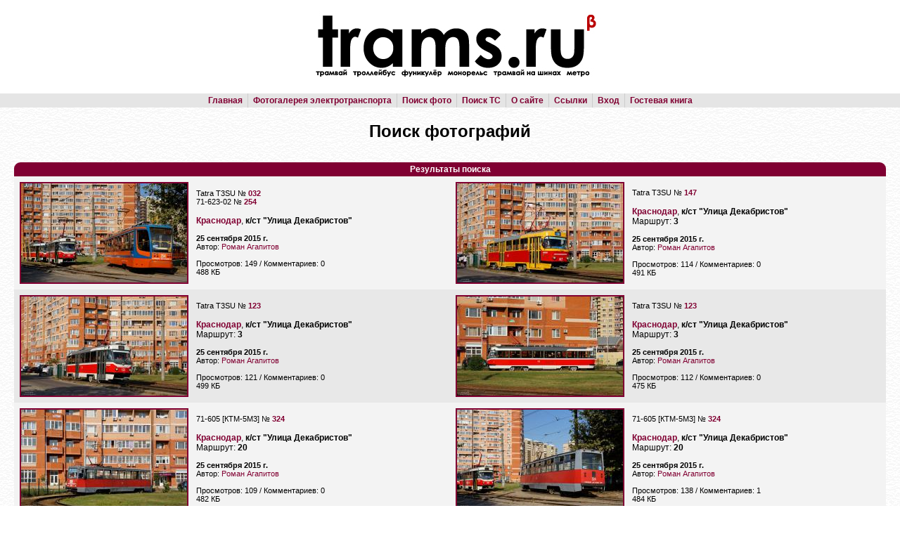

--- FILE ---
content_type: text/html; charset=utf-8
request_url: http://trams.ru/psearch.php?cid=0&phcity=87&place=%D0%BA%2F%D1%81%D1%82+%22%D0%A3%D0%BB%D0%B8%D1%86%D0%B0+%D0%94%D0%B5%D0%BA%D0%B0%D0%B1%D1%80%D0%B8%D1%81%D1%82%D0%BE%D0%B2%22&anydate=1&anypub=1
body_size: 63828
content:
<!DOCTYPE HTML PUBLIC "-//W3C//DTD HTML 4.01 Transitional//EN">
<html><head>
<meta http-equiv="Content-Type" content="text/html; charset=utf-8">
<title>trams.ru :: Поиск фотографий</title>
<link rel="shortcut icon" href="/favicon.ico" type="image/x-icon" />
<link rel="icon" href="/favicon.ico" type="image/x-icon" />
<link rel="stylesheet" href="/style/style.css" type="text/css">
<link rel="stylesheet" href="/style/index.css" type="text/css">
<script type="text/javascript" src="/jquery/jquery-1.10.2.js"></script>
<script type="text/javascript" src="/js/core.js"></script>
<script type="text/javascript">jQuery.noConflict();</script>
</head><script type="text/javascript">
function $(t)
{
	return document.getElementById(t);
}
</script>
<body>
<script>
  (function(i,s,o,g,r,a,m){i['GoogleAnalyticsObject']=r;i[r]=i[r]||function(){
  (i[r].q=i[r].q||[]).push(arguments)},i[r].l=1*new Date();a=s.createElement(o),
  m=s.getElementsByTagName(o)[0];a.async=1;a.src=g;m.parentNode.insertBefore(a,m)
  })(window,document,'script','https://www.google-analytics.com/analytics.js','ga');

  ga('create', 'UA-78325226-1', 'auto');
  ga('send', 'pageview');

</script>
<table cellpadding="0" width="100%">
<tr>
<td>
<table cellpadding="0" width="100%" height="100%">
<tr class="b">
<td height="133" align="center"><img src="/style/logo.jpg" width="773" height="132" alt="trams.ru"></td>
</tr>
<tr>
<td>
<div align="center" style="background-color:#E5E5E5;">
<table>
<tr>
<td class="pg">
<a href="/">Главная</a> </td>
<td class="pg block-left">
<a href="/cities.php">Фотогалерея электротранспорта</a> </td>
<td class="pg block-left">
<!-- <a href="/002.html">Видеоматериалы</a> &nbsp;|&nbsp;
<a href="/005.html">Статьи и обзоры</a> &nbsp;|&nbsp; -->
<a href="/psearch.php">Поиск фото</a> </td>
<td class="pg block-left">
<a href="/vsearch.php">Поиск ТС</a> </td>
<td class="pg block-left">
<a href="/about/">О сайте</a> </td>
<td class="pg block-left">
<a href="/links.php">Ссылки</a> </td>
<td class="pg block-left">
<a href="/login.php">Вход</a> </td>
<td class="pg block-left">
<a href="/gbook/">Гостевая книга</a></td></tr></table></div></td>
</tr>
<tr>
<td class="main" style="background-image: url('/style/dyctr.gif');"><h1 align="center">Поиск фотографий</h1>
<br><div class="hd top" align="center"><b>Результаты поиска</b></div>
<table cellpadding="3"><tr class="t2"><td><a href="/ph.php?pid=31653" target="_blank"><img class="f" src="/photo/00/31/65/31653_s.jpg" alt="488 КБ"></a></td><td width="50%"><small>Tatra T3SU <span class="t2">№&nbsp;<b><a href="/vehicle.php?vid=13420#n20205">032</a></b></span></small><br><small>71-623-02 <span class="t2">№&nbsp;<b><a href="/vehicle.php?vid=14732#n22178">254</a></b></span></small><br><br><b><a href="/city.php?cid=87">Краснодар</a></b>, <b>к/ст &quot;Улица Декабристов&quot;</b><p><small><b>25 сентября 2015 г.</b><br>Автор: <a href="/author/?aid=5">Роман Агапитов</a></small></p>
<p><small><nobr>Просмотров: 149 / Комментариев: 0</nobr><br>
488 КБ</small></p></td><td><a href="/ph.php?pid=30943" target="_blank"><img class="f" src="/photo/00/30/94/30943_s.jpg" alt="491 КБ"></a></td><td width="50%"><small>Tatra T3SU <span class="t2">№&nbsp;<b><a href="/vehicle.php?vid=14405#n21731">147</a></b></span></small><br><br><b><a href="/city.php?cid=87">Краснодар</a></b>, <b>к/ст &quot;Улица Декабристов&quot;</b><br>Маршрут: <b>3</b><p><small><b>25 сентября 2015 г.</b><br>Автор: <a href="/author/?aid=5">Роман Агапитов</a></small></p>
<p><small><nobr>Просмотров: 114 / Комментариев: 0</nobr><br>
491 КБ</small></p></td></tr><tr class="t1"><td><a href="/ph.php?pid=30687" target="_blank"><img class="f" src="/photo/00/30/68/30687_s.jpg" alt="499 КБ"></a></td><td width="50%"><small>Tatra T3SU <span class="t1">№&nbsp;<b><a href="/vehicle.php?vid=14293#n21584">123</a></b></span></small><br><br><b><a href="/city.php?cid=87">Краснодар</a></b>, <b>к/ст &quot;Улица Декабристов&quot;</b><br>Маршрут: <b>3</b><p><small><b>25 сентября 2015 г.</b><br>Автор: <a href="/author/?aid=5">Роман Агапитов</a></small></p>
<p><small><nobr>Просмотров: 121 / Комментариев: 0</nobr><br>
499 КБ</small></p></td><td><a href="/ph.php?pid=30686" target="_blank"><img class="f" src="/photo/00/30/68/30686_s.jpg" alt="475 КБ"></a></td><td width="50%"><small>Tatra T3SU <span class="t1">№&nbsp;<b><a href="/vehicle.php?vid=14293#n21584">123</a></b></span></small><br><br><b><a href="/city.php?cid=87">Краснодар</a></b>, <b>к/ст &quot;Улица Декабристов&quot;</b><br>Маршрут: <b>3</b><p><small><b>25 сентября 2015 г.</b><br>Автор: <a href="/author/?aid=5">Роман Агапитов</a></small></p>
<p><small><nobr>Просмотров: 112 / Комментариев: 0</nobr><br>
475 КБ</small></p></td></tr><tr class="t2"><td><a href="/ph.php?pid=30250" target="_blank"><img class="f" src="/photo/00/30/25/30250_s.jpg" alt="482 КБ"></a></td><td width="50%"><small>71-605 [КТМ-5М3] <span class="t2">№&nbsp;<b><a href="/vehicle.php?vid=13700#n20655">324</a></b></span></small><br><br><b><a href="/city.php?cid=87">Краснодар</a></b>, <b>к/ст &quot;Улица Декабристов&quot;</b><br>Маршрут: <b>20</b><p><small><b>25 сентября 2015 г.</b><br>Автор: <a href="/author/?aid=5">Роман Агапитов</a></small></p>
<p><small><nobr>Просмотров: 109 / Комментариев: 0</nobr><br>
482 КБ</small></p></td><td><a href="/ph.php?pid=30249" target="_blank"><img class="f" src="/photo/00/30/24/30249_s.jpg" alt="484 КБ"></a></td><td width="50%"><small>71-605 [КТМ-5М3] <span class="t2">№&nbsp;<b><a href="/vehicle.php?vid=13700#n20655">324</a></b></span></small><br><br><b><a href="/city.php?cid=87">Краснодар</a></b>, <b>к/ст &quot;Улица Декабристов&quot;</b><br>Маршрут: <b>20</b><p><small><b>25 сентября 2015 г.</b><br>Автор: <a href="/author/?aid=5">Роман Агапитов</a></small></p>
<p><small><nobr>Просмотров: 138 / Комментариев: 1</nobr><br>
484 КБ</small></p></td></tr><tr class="t1"><td><a href="/ph.php?pid=29237" target="_blank"><img class="f" src="/photo/00/29/23/29237_s.jpg" alt="486 КБ"></a></td><td width="100%" colspan="3"><small>Tatra T3SU <span class="t1">№&nbsp;<b><a href="/vehicle.php?vid=13420#n20205">032</a></b></span></small><br><br><b><a href="/city.php?cid=87">Краснодар</a></b>, <b>к/ст &quot;Улица Декабристов&quot;</b><br>Маршрут: <b>2</b><br><small>СМЕ 032+058</small><p><small><b>25 сентября 2015 г.</b><br>Автор: <a href="/author/?aid=5">Роман Агапитов</a></small></p>
<p><small><nobr>Просмотров: 146 / Комментариев: 0</nobr><br>
486 КБ</small></p></td></tr></table>
<p align="center"><small>Показано изображений: 7 из 7</small></p><br><form method="get" id="mform">
<table align="center">
<tr><td class="hd top" align="center">Критерии поиска<a name="sf"></a></td></tr>
<tr><td class="bd">
<div style="padding:5px" class="t2 tb">
<table>
<tr>
<td class="lcol2">Город:<a name="sf"></a></td>
<td><select name="cid" id="category2">
<optgroup label="Город:">
<option value="0">не имеет значения</option><option value="169">Абакан</option>
<option value="433">Аддис-Абеба</option>
<option value="434">Аделаида</option>
<option value="339">Айзенах</option>
<option value="376">Александрия</option>
<option value="319">Аликанте</option>
<option value="222">Алма-Ата</option>
<option value="225">Алмада</option>
<option value="305">Алчевск</option>
<option value="109">Альметьевск</option>
<option value="234">Амстердам</option>
<option value="21">Ангарск</option>
<option value="88">Анталья</option>
<option value="404">Антверпен</option>
<option value="306">Антрацит</option>
<option value="25">Армавир</option>
<option value="160">Арнем</option>
<option value="91">Архангельск</option>
<option value="22">Астрахань</option>
<option value="381">Атланта</option>
<option value="324">Атырау</option>
<option value="352">Аугсбург</option>
<option value="412">Афины</option>
<option value="175">Ачинск</option>
<option value="315">Бад-Дюркхайм (Рейн-Неккар)</option>
<option value="332">Бад-Шандау</option>
<option value="329">Баден-Баден</option>
<option value="272">Базель</option>
<option value="220">Баку</option>
<option value="77">Балаково</option>
<option value="379">Балтимор</option>
<option value="363">Банска-Бистрица</option>
<option value="110">Барнаул</option>
<option value="53">Барселона</option>
<option value="190">Бахмут</option>
<option value="219">Белая Церковь</option>
<option value="187">Белгород</option>
<option value="269">Белград</option>
<option value="457">Бельцы</option>
<option value="85">Бендеры</option>
<option value="1">Берген</option>
<option value="413">Береговой трамвай</option>
<option value="243">Березники</option>
<option value="107">Берлин</option>
<option value="337">Берн</option>
<option value="249">Бийск</option>
<option value="178">Билефельд</option>
<option value="311">Биль</option>
<option value="421">Бильбао</option>
<option value="372">Бишкек</option>
<option value="143">Благовещенск</option>
<option value="60">Бобруйск</option>
<option value="285">Бонн</option>
<option value="399">Бордо</option>
<option value="277">Бохум</option>
<option value="262">Бранденбург-на-Хафеле</option>
<option value="235">Братислава</option>
<option value="181">Братск</option>
<option value="353">Брауншвейг</option>
<option value="458">Брашов</option>
<option value="354">Бремен</option>
<option value="57">Брест</option>
<option value="159">Брно</option>
<option value="358">Брюссель</option>
<option value="115">Брянск</option>
<option value="123">Будапешт</option>
<option value="436">Бурса</option>
<option value="271">Бухарест</option>
<option value="371">Быдгощ</option>
<option value="394">Ванкувер</option>
<option value="105">Варшава</option>
<option value="365">Вашингтон, D.C.</option>
<option value="396">Вашингтон, PA</option>
<option value="334">Веймар</option>
<option value="10">Великий Новгород</option>
<option value="117">Вена</option>
<option value="240">Венеция</option>
<option value="239">Верона</option>
<option value="355">Верхнерейнское ж/д общество (Рейн-Неккар)</option>
<option value="86">Видное</option>
<option value="176">Вильнюс</option>
<option value="93">Винница</option>
<option value="318">Винтертур</option>
<option value="17">Витебск</option>
<option value="144">Владивосток</option>
<option value="186">Владикавказ</option>
<option value="24">Владимир</option>
<option value="45">Волгоград</option>
<option value="195">Волгодонск</option>
<option value="67">Волжский</option>
<option value="41">Вологда</option>
<option value="192">Волчанск</option>
<option value="207">Вольтерсдорф</option>
<option value="126">Воронеж</option>
<option value="326">Враца</option>
<option value="331">Вроцлав</option>
<option value="283">Вупперталь</option>
<option value="389">Выборг</option>
<option value="356">Вюрцбург</option>
<option value="370">Гаага</option>
<option value="161">Галле</option>
<option value="368">Гамбург</option>
<option value="213">Ганновер</option>
<option value="206">Гауда - Лейден</option>
<option value="197">Гданьск</option>
<option value="198">Гдыня</option>
<option value="459">Генуя</option>
<option value="99">Гера</option>
<option value="333">Гёрлиц</option>
<option value="38">Гётеборг</option>
<option value="118">Гмунден</option>
<option value="59">Гомель</option>
<option value="392">Гонконг</option>
<option value="307">Горловка</option>
<option value="378">Гота</option>
<option value="245">Градец-Кралове</option>
<option value="119">Грац</option>
<option value="409">Гренобль</option>
<option value="61">Гродно</option>
<option value="89">Грозный</option>
<option value="393">Грудзёндз</option>
<option value="377">Даллас</option>
<option value="383">Дармштадт</option>
<option value="136">Даугавпилс</option>
<option value="211">Дебрецен</option>
<option value="351">Дембица</option>
<option value="437">Денвер</option>
<option value="384">Дессау-Росслау</option>
<option value="157">Джерси-Сити</option>
<option value="52">Дзержинск</option>
<option value="131">Днепр</option>
<option value="114">Донецк</option>
<option value="200">Дортмунд</option>
<option value="257">Доха</option>
<option value="258">Дрезден</option>
<option value="231">Дружковка</option>
<option value="359">Дублин</option>
<option value="278">Дуйсбург</option>
<option value="405">Душанбе</option>
<option value="232">Дюссельдорф</option>
<option value="111">Евпатория</option>
<option value="27">Екатеринбург</option>
<option value="308">Енакиево</option>
<option value="217">Ереван</option>
<option value="64">Житомир</option>
<option value="422">Загреб</option>
<option value="116">Зальцбург</option>
<option value="188">Запорожье</option>
<option value="34">Златоуст</option>
<option value="183">Злин</option>
<option value="279">Золинген</option>
<option value="309">Ивано-Франковск</option>
<option value="137">Иваново</option>
<option value="145">Ижевск</option>
<option value="256">Измит</option>
<option value="44">Инсбрук</option>
<option value="180">Иркутск</option>
<option value="286">Йена</option>
<option value="261">Йиглава</option>
<option value="146">Йошкар-Ола</option>
<option value="415">Кагосима</option>
<option value="106">Казань</option>
<option value="147">Калининград</option>
<option value="148">Калуга</option>
<option value="438">Калькутта</option>
<option value="215">Каменск-Уральский</option>
<option value="310">Каменское</option>
<option value="348">Капфенберг</option>
<option value="30">Карлсруэ</option>
<option value="275">Кассель</option>
<option value="194">Каунас</option>
<option value="349">Качканар</option>
<option value="280">Кёльн</option>
<option value="179">Кемерово</option>
<option value="385">Кёнигсвинтер</option>
<option value="133">Керчь</option>
<option value="66">Киев</option>
<option value="418">Киото</option>
<option value="151">Киров</option>
<option value="395">Кито</option>
<option value="400">Кишинёв</option>
<option value="382">Кливленд</option>
<option value="375">Клуж-Напока</option>
<option value="23">Ковров</option>
<option value="226">Коимбра</option>
<option value="3">Коломна</option>
<option value="11">Комсомольск-на-Амуре</option>
<option value="284">Конотоп</option>
<option value="150">Кострома</option>
<option value="100">Котбус</option>
<option value="439">Коти</option>
<option value="236">Кошице</option>
<option value="54">Краков</option>
<option value="289">Краматорск</option>
<option value="87">Краснодар</option>
<option value="304">Краснодон</option>
<option value="193">Краснотурьинск</option>
<option value="166">Красноярск</option>
<option value="303">Кременчуг</option>
<option value="281">Крефельд</option>
<option value="247">Кривой Рог</option>
<option value="224">Кропивницкий</option>
<option value="113">Крымский троллейбус</option>
<option value="154">Курган</option>
<option value="149">Курск</option>
<option value="357">Ла-Шо-де-Фон</option>
<option value="16">Ландскрона</option>
<option value="287">Лейпциг</option>
<option value="250">Ленинск-Кузнецкий</option>
<option value="268">Либерец / Яблонец-над-Нисой</option>
<option value="135">Лиепая</option>
<option value="43">Линц</option>
<option value="406">Лион</option>
<option value="152">Липецк</option>
<option value="290">Лисичанск</option>
<option value="227">Лиссабон</option>
<option value="153">Лодзь</option>
<option value="327">Лондон</option>
<option value="440">Лос-Анджелес</option>
<option value="323">Лугано</option>
<option value="165">Луганск</option>
<option value="302">Луцк</option>
<option value="84">Львов</option>
<option value="313">Люблин</option>
<option value="314">Людвигсхафен-на-Рейне (Рейн-Неккар) 	</option>
<option value="427">Люцерн</option>
<option value="185">Магдебург</option>
<option value="51">Магнитогорск</option>
<option value="435">Мадрид</option>
<option value="380">Майами</option>
<option value="164">Майкоп</option>
<option value="340">Майнц</option>
<option value="301">Макеевка</option>
<option value="39">Мальмё</option>
<option value="40">Мальмчёпинг</option>
<option value="80">Мангейм (Рейн-Неккар)</option>
<option value="462">Манила</option>
<option value="360">Манчестер</option>
<option value="263">Марианске-Лазне</option>
<option value="120">Мариацелль</option>
<option value="199">Мариуполь</option>
<option value="138">Махачкала</option>
<option value="452">Мацуяма</option>
<option value="230">Мельбурн</option>
<option value="338">Мендоса</option>
<option value="95">Мессина</option>
<option value="414">Мехико</option>
<option value="212">Миасс</option>
<option value="241">Милан</option>
<option value="441">Миннеаполис</option>
<option value="18">Минск</option>
<option value="432">Мишкольц</option>
<option value="19">Могилёв</option>
<option value="58">Мозырь</option>
<option value="132">Молочное</option>
<option value="55">Монистроль-де-Монтсеррат</option>
<option value="454">Монпелье</option>
<option value="2">Москва</option>
<option value="184">Мост / Литвинов</option>
<option value="139">Мурманск</option>
<option value="455">Мюлуз</option>
<option value="282">Мюльхайм-на-Руре</option>
<option value="122">Мюнхен</option>
<option value="70">Набережные Челны</option>
<option value="442">Нагасаки</option>
<option value="155">Нальчик</option>
<option value="398">Нарын</option>
<option value="325">Наумбург</option>
<option value="450">Невшатель</option>
<option value="210">Нижнекамск</option>
<option value="28">Нижний Новгород</option>
<option value="102">Нижний Тагил</option>
<option value="189">Николаев</option>
<option value="168">Новокузнецк</option>
<option value="73">Новокуйбышевск</option>
<option value="20">Новополоцк</option>
<option value="98">Новороссийск</option>
<option value="32">Новосибирск</option>
<option value="203">Новотроицк</option>
<option value="71">Новочебоксарск</option>
<option value="201">Новочеркасск</option>
<option value="322">Новый Орлеан</option>
<option value="12">Ногинск</option>
<option value="341">Нордхаузен</option>
<option value="37">Норрчёпинг</option>
<option value="423">Норфолк</option>
<option value="443">Ноттингем</option>
<option value="366">Нью-Йорк</option>
<option value="408">Ньюкасл-апон-Тайн</option>
<option value="90">Нюрнберг</option>
<option value="288">Оберхаузен</option>
<option value="103">Одесса</option>
<option value="416">Окаяма</option>
<option value="260">Оломоуц</option>
<option value="255">Ольштын</option>
<option value="140">Омск</option>
<option value="264">Опава</option>
<option value="444">Орадя</option>
<option value="156">Орёл</option>
<option value="49">Оренбург</option>
<option value="101">Орск</option>
<option value="254">Орхус</option>
<option value="108">Осинники</option>
<option value="8">Осло</option>
<option value="130">Острава</option>
<option value="233">Павлодар</option>
<option value="4">Падуя</option>
<option value="96">Палермо</option>
<option value="246">Пардубице</option>
<option value="124">Париж</option>
<option value="158">Пенза</option>
<option value="31">Пермь</option>
<option value="92">Петрозаводск</option>
<option value="336">Плауэн</option>
<option value="449">Плевен</option>
<option value="391">Плоешти</option>
<option value="248">Пльзень</option>
<option value="125">Подольск</option>
<option value="242">Познань</option>
<option value="300">Полтава</option>
<option value="424">Портленд</option>
<option value="228">Порту</option>
<option value="335">Потсдам</option>
<option value="33">Прага</option>
<option value="373">Прешов</option>
<option value="167">Прокопьевск</option>
<option value="362">Пхеньян</option>
<option value="202">Пятигорск</option>
<option value="134">Рига</option>
<option value="97">Рим</option>
<option value="214">Ровно</option>
<option value="83">Ростов-на-Дону</option>
<option value="342">Росток</option>
<option value="387">Роттердам</option>
<option value="251">Рубцовск</option>
<option value="270">Русе</option>
<option value="104">Рыбинск</option>
<option value="9">Рязань</option>
<option value="343">Саарбрюккен</option>
<option value="445">Сакраменто</option>
<option value="50">Салават</option>
<option value="29">Самара</option>
<option value="216">Самарканд</option>
<option value="407">Сан-Диего</option>
<option value="431">Сан-Паулу</option>
<option value="397">Сан-Франциско</option>
<option value="460">Сан-Хосе</option>
<option value="374">Санкт-Галлен</option>
<option value="5">Санкт-Петербург</option>
<option value="177">Сарагоса</option>
<option value="204">Саранск</option>
<option value="162">Саратов</option>
<option value="78">Севастополь</option>
<option value="291">Северодонецк</option>
<option value="317">Сегед</option>
<option value="461">Сент-Луис</option>
<option value="456">Сидней</option>
<option value="403">Силезия</option>
<option value="229">Синтра</option>
<option value="425">Сиэтл</option>
<option value="299">Славянск</option>
<option value="350">Слупск</option>
<option value="46">Смоленск</option>
<option value="68">Советск</option>
<option value="274">София</option>
<option value="163">Ставрополь</option>
<option value="426">Стамбул</option>
<option value="191">Старый Оскол</option>
<option value="321">Стаханов</option>
<option value="48">Стерлитамак</option>
<option value="36">Стокгольм</option>
<option value="361">Страсбург</option>
<option value="292">Сумы</option>
<option value="208">Сухум</option>
<option value="76">Таганрог</option>
<option value="369">Тайбэй</option>
<option value="81">Таллин</option>
<option value="42">Тамбов</option>
<option value="388">Тампере</option>
<option value="94">Ташкент</option>
<option value="221">Тбилиси</option>
<option value="13">Тверь</option>
<option value="223">Темиртау</option>
<option value="267">Теплице</option>
<option value="293">Тернополь</option>
<option value="364">Тимишоара</option>
<option value="121">Тирасполь</option>
<option value="420">Токио</option>
<option value="74">Тольятти</option>
<option value="209">Томск</option>
<option value="386">Торонто</option>
<option value="419">Тояма</option>
<option value="428">Триест</option>
<option value="56">Тронхейм</option>
<option value="14">Тула</option>
<option value="451">Тулуза</option>
<option value="401">Тунис</option>
<option value="410">Турин</option>
<option value="128">Турку</option>
<option value="171">Улан-Удэ</option>
<option value="344">Ульм</option>
<option value="65">Ульяновск</option>
<option value="328">Ургенч</option>
<option value="172">Усолье-Сибирское</option>
<option value="273">Усти-над-Лабем</option>
<option value="173">Усть-Илимск</option>
<option value="244">Усть-Каменогорск</option>
<option value="182">Усть-Катав</option>
<option value="411">Утрехт</option>
<option value="47">Уфа</option>
<option value="390">Филадельфия</option>
<option value="238">Флоренция</option>
<option value="345">Фрайбург-в-Брайсгау</option>
<option value="316">Франкфурт-на-Майне</option>
<option value="129">Франкфурт-на-Одере</option>
<option value="417">Фукуи</option>
<option value="15">Хабаровск</option>
<option value="320">Хайдельберг (Рейн-Неккар)</option>
<option value="346">Хальберштадт</option>
<option value="298">Харцызск</option>
<option value="127">Харьков</option>
<option value="7">Хельсинки</option>
<option value="62">Хемниц</option>
<option value="294">Херсон</option>
<option value="429">Херши</option>
<option value="26">Химки</option>
<option value="453">Хиросима</option>
<option value="297">Хмельницкий</option>
<option value="252">Хойерсверда</option>
<option value="265">Хомутов</option>
<option value="446">Хьюстон</option>
<option value="112">Цвиккау</option>
<option value="312">Цюрих</option>
<option value="447">Чанчунь</option>
<option value="72">Чебоксары</option>
<option value="63">Челябинск</option>
<option value="170">Черёмушки</option>
<option value="35">Череповец</option>
<option value="295">Черкассы</option>
<option value="174">Черкесск</option>
<option value="266">Чернигов</option>
<option value="296">Черновцы</option>
<option value="276">Ческе-Будеёвице</option>
<option value="367">Чикаго</option>
<option value="142">Чита</option>
<option value="430">Шанхай</option>
<option value="79">Шахты</option>
<option value="69">Шверин</option>
<option value="259">Шёнайхе-Рюдерсдорф</option>
<option value="330">Штральзунд</option>
<option value="237">Штраусберг</option>
<option value="347">Штутгарт</option>
<option value="448">Щецин</option>
<option value="253">Эберсвальде</option>
<option value="196">Эльблонг</option>
<option value="205">Энгельс</option>
<option value="463">Эноcима</option>
<option value="82">Эрфурт</option>
<option value="141">Эслинген</option>
<option value="218">Эссен</option>
<option value="75">Ярославль</option>
<option value="402">Яссы</option>
</select></td>
</tr>
<tr>
<td class="lcol2">Вид транспорта:</td>
<td><select id="category" name="type">
<option value="0">не имеет значения</option>
<option value="1" >Трамвай</option>
<option value="2" >Троллейбус</option>
<option value="3" >Фуникулёр</option>
<option value="4" >Трамвай на шинах</option>
<option value="5" >Монорельс</option>
<option value="6" >Метро</option>
</select>
</td></tr>
<tr>
<td class="lcol2">Модель:</td>
<td><select id="sub-category" name="mid">
<option value="0">не имеет значения</option>
<option value="" ></option></select>
<select id="modification" name="modid">
<option value="0">[нет]</option></select><label for="allmod"><input name="allmod" id="allmod" value="1"  type="checkbox"> все</label>&nbsp;<span id="hui"></span></td>
</tr>
<tr>
<td class="lcol2">Депо/Парк:</td>
<td><select id="sub-category2" name="did">
<option value="0">не имеет значения</option>
</select>&nbsp;<span id="depoload"></span></td>
</tr>
<tr>
<td class="lcol2">Номер:</td>
<td><input type="text" name="number" style="width:115" value=''></td>
</tr>
<tr>
<td class="lcol2">Город съёмки:</td>
<td><select name="phcity">
<optgroup label="Город:">
<option value="-1">не имеет значения</option>
<option value="0" >[города нет в списке]</option></optgroup>
<optgroup label="Абхазия"><option value="208" >Сухум</optgroup>
<optgroup label="Австралия"><option value="434" >Аделаида<option value="230" >Мельбурн<option value="456" >Сидней</optgroup>
<optgroup label="Австрия"><option value="117" >Вена<option value="118" >Гмунден<option value="119" >Грац<option value="116" >Зальцбург<option value="44" >Инсбрук<option value="348" >Капфенберг<option value="43" >Линц<option value="120" >Мариацелль</optgroup>
<optgroup label="Азербайджан"><option value="220" >Баку</optgroup>
<optgroup label="Аргентина"><option value="338" >Мендоса</optgroup>
<optgroup label="Армения"><option value="217" >Ереван</optgroup>
<optgroup label="Беларусь"><option value="60" >Бобруйск<option value="57" >Брест<option value="17" >Витебск<option value="59" >Гомель<option value="61" >Гродно<option value="18" >Минск<option value="19" >Могилёв<option value="58" >Мозырь<option value="20" >Новополоцк</optgroup>
<optgroup label="Бельгия"><option value="404" >Антверпен<option value="413" >Береговой трамвай<option value="358" >Брюссель</optgroup>
<optgroup label="Болгария"><option value="326" >Враца<option value="449" >Плевен<option value="270" >Русе<option value="274" >София</optgroup>
<optgroup label="Бразилия"><option value="431" >Сан-Паулу</optgroup>
<optgroup label="Великобритания"><option value="327" >Лондон<option value="360" >Манчестер<option value="443" >Ноттингем<option value="408" >Ньюкасл-апон-Тайн</optgroup>
<optgroup label="Венгрия"><option value="123" >Будапешт<option value="211" >Дебрецен<option value="432" >Мишкольц<option value="317" >Сегед</optgroup>
<optgroup label="Германия"><option value="339" >Айзенах<option value="352" >Аугсбург<option value="315" >Бад-Дюркхайм (Рейн-Неккар)<option value="332" >Бад-Шандау<option value="329" >Баден-Баден<option value="107" >Берлин<option value="178" >Билефельд<option value="285" >Бонн<option value="277" >Бохум<option value="262" >Бранденбург-на-Хафеле<option value="353" >Брауншвейг<option value="354" >Бремен<option value="334" >Веймар<option value="355" >Верхнерейнское ж/д общество (Рейн-Неккар)<option value="207" >Вольтерсдорф<option value="283" >Вупперталь<option value="356" >Вюрцбург<option value="161" >Галле<option value="368" >Гамбург<option value="213" >Ганновер<option value="99" >Гера<option value="333" >Гёрлиц<option value="378" >Гота<option value="383" >Дармштадт<option value="384" >Дессау-Росслау<option value="200" >Дортмунд<option value="258" >Дрезден<option value="278" >Дуйсбург<option value="232" >Дюссельдорф<option value="279" >Золинген<option value="286" >Йена<option value="30" >Карлсруэ<option value="275" >Кассель<option value="280" >Кёльн<option value="385" >Кёнигсвинтер<option value="100" >Котбус<option value="281" >Крефельд<option value="287" >Лейпциг<option value="314" >Людвигсхафен-на-Рейне (Рейн-Неккар) 	<option value="185" >Магдебург<option value="340" >Майнц<option value="80" >Мангейм (Рейн-Неккар)<option value="282" >Мюльхайм-на-Руре<option value="122" >Мюнхен<option value="325" >Наумбург<option value="341" >Нордхаузен<option value="90" >Нюрнберг<option value="288" >Оберхаузен<option value="336" >Плауэн<option value="335" >Потсдам<option value="342" >Росток<option value="343" >Саарбрюккен<option value="344" >Ульм<option value="345" >Фрайбург-в-Брайсгау<option value="316" >Франкфурт-на-Майне<option value="129" >Франкфурт-на-Одере<option value="320" >Хайдельберг (Рейн-Неккар)<option value="346" >Хальберштадт<option value="62" >Хемниц<option value="252" >Хойерсверда<option value="112" >Цвиккау<option value="69" >Шверин<option value="259" >Шёнайхе-Рюдерсдорф<option value="330" >Штральзунд<option value="237" >Штраусберг<option value="347" >Штутгарт<option value="253" >Эберсвальде<option value="82" >Эрфурт<option value="141" >Эслинген<option value="218" >Эссен</optgroup>
<optgroup label="Греция"><option value="412" >Афины</optgroup>
<optgroup label="Грузия"><option value="221" >Тбилиси</optgroup>
<optgroup label="Дания"><option value="254" >Орхус</optgroup>
<optgroup label="Египет"><option value="376" >Александрия</optgroup>
<optgroup label="Индия"><option value="438" >Калькутта</optgroup>
<optgroup label="Ирландия"><option value="359" >Дублин</optgroup>
<optgroup label="Испания"><option value="319" >Аликанте<option value="53" >Барселона<option value="421" >Бильбао<option value="435" >Мадрид<option value="55" >Монистроль-де-Монтсеррат<option value="177" >Сарагоса</optgroup>
<optgroup label="Италия"><option value="240" >Венеция<option value="239" >Верона<option value="459" >Генуя<option value="95" >Мессина<option value="241" >Милан<option value="4" >Падуя<option value="96" >Палермо<option value="97" >Рим<option value="428" >Триест<option value="410" >Турин<option value="238" >Флоренция</optgroup>
<optgroup label="Казахстан"><option value="222" >Алма-Ата<option value="324" >Атырау<option value="233" >Павлодар<option value="223" >Темиртау<option value="244" >Усть-Каменогорск</optgroup>
<optgroup label="Канада"><option value="394" >Ванкувер<option value="386" >Торонто</optgroup>
<optgroup label="Катар"><option value="257" >Доха</optgroup>
<optgroup label="Китай"><option value="392" >Гонконг<option value="447" >Чанчунь<option value="430" >Шанхай</optgroup>
<optgroup label="КНДР"><option value="362" >Пхеньян</optgroup>
<optgroup label="Куба"><option value="429" >Херши</optgroup>
<optgroup label="Кыргызстан"><option value="372" >Бишкек<option value="398" >Нарын</optgroup>
<optgroup label="Латвия"><option value="136" >Даугавпилс<option value="135" >Лиепая<option value="134" >Рига</optgroup>
<optgroup label="Литва"><option value="176" >Вильнюс<option value="194" >Каунас</optgroup>
<optgroup label="Мексика"><option value="414" >Мехико</optgroup>
<optgroup label="Молдавия"><option value="457" >Бельцы<option value="400" >Кишинёв</optgroup>
<optgroup label="Нидерланды"><option value="234" >Амстердам<option value="160" >Арнем<option value="370" >Гаага<option value="206" >Гауда - Лейден<option value="387" >Роттердам<option value="411" >Утрехт</optgroup>
<optgroup label="Норвегия"><option value="1" >Берген<option value="8" >Осло<option value="56" >Тронхейм</optgroup>
<optgroup label="Польша"><option value="371" >Быдгощ<option value="105" >Варшава<option value="331" >Вроцлав<option value="197" >Гданьск<option value="198" >Гдыня<option value="393" >Грудзёндз<option value="351" >Дембица<option value="54" >Краков<option value="153" >Лодзь<option value="313" >Люблин<option value="255" >Ольштын<option value="242" >Познань<option value="403" >Силезия<option value="350" >Слупск<option value="448" >Щецин<option value="196" >Эльблонг</optgroup>
<optgroup label="Португалия"><option value="225" >Алмада<option value="226" >Коимбра<option value="227" >Лиссабон<option value="228" >Порту<option value="229" >Синтра</optgroup>
<optgroup label="Приднестровье"><option value="85" >Бендеры<option value="121" >Тирасполь</optgroup>
<optgroup label="Россия"><option value="169" >Абакан<option value="109" >Альметьевск<option value="21" >Ангарск<option value="25" >Армавир<option value="91" >Архангельск<option value="22" >Астрахань<option value="175" >Ачинск<option value="77" >Балаково<option value="110" >Барнаул<option value="187" >Белгород<option value="243" >Березники<option value="249" >Бийск<option value="143" >Благовещенск<option value="181" >Братск<option value="115" >Брянск<option value="10" >Великий Новгород<option value="86" >Видное<option value="144" >Владивосток<option value="186" >Владикавказ<option value="24" >Владимир<option value="45" >Волгоград<option value="195" >Волгодонск<option value="67" >Волжский<option value="41" >Вологда<option value="192" >Волчанск<option value="126" >Воронеж<option value="389" >Выборг<option value="89" >Грозный<option value="52" >Дзержинск<option value="111" >Евпатория<option value="27" >Екатеринбург<option value="34" >Златоуст<option value="137" >Иваново<option value="145" >Ижевск<option value="180" >Иркутск<option value="146" >Йошкар-Ола<option value="106" >Казань<option value="147" >Калининград<option value="148" >Калуга<option value="215" >Каменск-Уральский<option value="349" >Качканар<option value="179" >Кемерово<option value="133" >Керчь<option value="151" >Киров<option value="23" >Ковров<option value="3" >Коломна<option value="11" >Комсомольск-на-Амуре<option value="150" >Кострома<option value="87" selected>Краснодар<option value="193" >Краснотурьинск<option value="166" >Красноярск<option value="113" >Крымский троллейбус<option value="154" >Курган<option value="149" >Курск<option value="250" >Ленинск-Кузнецкий<option value="152" >Липецк<option value="51" >Магнитогорск<option value="164" >Майкоп<option value="138" >Махачкала<option value="212" >Миасс<option value="132" >Молочное<option value="2" >Москва<option value="139" >Мурманск<option value="70" >Набережные Челны<option value="155" >Нальчик<option value="210" >Нижнекамск<option value="28" >Нижний Новгород<option value="102" >Нижний Тагил<option value="168" >Новокузнецк<option value="73" >Новокуйбышевск<option value="98" >Новороссийск<option value="32" >Новосибирск<option value="203" >Новотроицк<option value="71" >Новочебоксарск<option value="201" >Новочеркасск<option value="12" >Ногинск<option value="140" >Омск<option value="156" >Орёл<option value="49" >Оренбург<option value="101" >Орск<option value="108" >Осинники<option value="158" >Пенза<option value="31" >Пермь<option value="92" >Петрозаводск<option value="125" >Подольск<option value="167" >Прокопьевск<option value="202" >Пятигорск<option value="83" >Ростов-на-Дону<option value="251" >Рубцовск<option value="104" >Рыбинск<option value="9" >Рязань<option value="50" >Салават<option value="29" >Самара<option value="5" >Санкт-Петербург<option value="204" >Саранск<option value="162" >Саратов<option value="78" >Севастополь<option value="46" >Смоленск<option value="68" >Советск<option value="163" >Ставрополь<option value="191" >Старый Оскол<option value="48" >Стерлитамак<option value="76" >Таганрог<option value="42" >Тамбов<option value="13" >Тверь<option value="74" >Тольятти<option value="209" >Томск<option value="14" >Тула<option value="171" >Улан-Удэ<option value="65" >Ульяновск<option value="172" >Усолье-Сибирское<option value="173" >Усть-Илимск<option value="182" >Усть-Катав<option value="47" >Уфа<option value="15" >Хабаровск<option value="26" >Химки<option value="72" >Чебоксары<option value="63" >Челябинск<option value="170" >Черёмушки<option value="35" >Череповец<option value="174" >Черкесск<option value="142" >Чита<option value="79" >Шахты<option value="205" >Энгельс<option value="75" >Ярославль</optgroup>
<optgroup label="Румыния"><option value="458" >Брашов<option value="271" >Бухарест<option value="375" >Клуж-Напока<option value="444" >Орадя<option value="391" >Плоешти<option value="364" >Тимишоара<option value="402" >Яссы</optgroup>
<optgroup label="Сербия"><option value="269" >Белград</optgroup>
<optgroup label="Словакия"><option value="363" >Банска-Бистрица<option value="235" >Братислава<option value="236" >Кошице<option value="373" >Прешов</optgroup>
<optgroup label="США"><option value="381" >Атланта<option value="379" >Балтимор<option value="365" >Вашингтон, D.C.<option value="396" >Вашингтон, PA<option value="377" >Даллас<option value="437" >Денвер<option value="157" >Джерси-Сити<option value="382" >Кливленд<option value="440" >Лос-Анджелес<option value="380" >Майами<option value="441" >Миннеаполис<option value="322" >Новый Орлеан<option value="423" >Норфолк<option value="366" >Нью-Йорк<option value="424" >Портленд<option value="445" >Сакраменто<option value="407" >Сан-Диего<option value="397" >Сан-Франциско<option value="460" >Сан-Хосе<option value="461" >Сент-Луис<option value="425" >Сиэтл<option value="390" >Филадельфия<option value="446" >Хьюстон<option value="367" >Чикаго</optgroup>
<optgroup label="Таджикистан"><option value="405" >Душанбе</optgroup>
<optgroup label="Тайвань"><option value="369" >Тайбэй</optgroup>
<optgroup label="Тунис"><option value="401" >Тунис</optgroup>
<optgroup label="Турция"><option value="88" >Анталья<option value="436" >Бурса<option value="256" >Измит<option value="426" >Стамбул</optgroup>
<optgroup label="Узбекистан"><option value="216" >Самарканд<option value="94" >Ташкент<option value="328" >Ургенч</optgroup>
<optgroup label="Украина"><option value="305" >Алчевск<option value="306" >Антрацит<option value="190" >Бахмут<option value="219" >Белая Церковь<option value="93" >Винница<option value="307" >Горловка<option value="131" >Днепр<option value="114" >Донецк<option value="231" >Дружковка<option value="308" >Енакиево<option value="64" >Житомир<option value="188" >Запорожье<option value="309" >Ивано-Франковск<option value="310" >Каменское<option value="66" >Киев<option value="284" >Конотоп<option value="289" >Краматорск<option value="304" >Краснодон<option value="303" >Кременчуг<option value="247" >Кривой Рог<option value="224" >Кропивницкий<option value="290" >Лисичанск<option value="165" >Луганск<option value="302" >Луцк<option value="84" >Львов<option value="301" >Макеевка<option value="199" >Мариуполь<option value="189" >Николаев<option value="103" >Одесса<option value="300" >Полтава<option value="214" >Ровно<option value="291" >Северодонецк<option value="299" >Славянск<option value="321" >Стаханов<option value="292" >Сумы<option value="293" >Тернополь<option value="298" >Харцызск<option value="127" >Харьков<option value="294" >Херсон<option value="297" >Хмельницкий<option value="295" >Черкассы<option value="266" >Чернигов<option value="296" >Черновцы</optgroup>
<optgroup label="Филиппины"><option value="462" >Манила</optgroup>
<optgroup label="Финляндия"><option value="388" >Тампере<option value="128" >Турку<option value="7" >Хельсинки</optgroup>
<optgroup label="Франция"><option value="399" >Бордо<option value="409" >Гренобль<option value="406" >Лион<option value="454" >Монпелье<option value="455" >Мюлуз<option value="124" >Париж<option value="361" >Страсбург<option value="451" >Тулуза</optgroup>
<optgroup label="Хорватия"><option value="422" >Загреб</optgroup>
<optgroup label="Чехия"><option value="159" >Брно<option value="245" >Градец-Кралове<option value="183" >Злин<option value="261" >Йиглава<option value="268" >Либерец / Яблонец-над-Нисой<option value="263" >Марианске-Лазне<option value="184" >Мост / Литвинов<option value="260" >Оломоуц<option value="264" >Опава<option value="130" >Острава<option value="246" >Пардубице<option value="248" >Пльзень<option value="33" >Прага<option value="267" >Теплице<option value="273" >Усти-над-Лабем<option value="265" >Хомутов<option value="276" >Ческе-Будеёвице</optgroup>
<optgroup label="Швейцария"><option value="272" >Базель<option value="337" >Берн<option value="311" >Биль<option value="318" >Винтертур<option value="357" >Ла-Шо-де-Фон<option value="323" >Лугано<option value="427" >Люцерн<option value="450" >Невшатель<option value="374" >Санкт-Галлен<option value="312" >Цюрих</optgroup>
<optgroup label="Швеция"><option value="38" >Гётеборг<option value="16" >Ландскрона<option value="39" >Мальмё<option value="40" >Мальмчёпинг<option value="37" >Норрчёпинг<option value="36" >Стокгольм</optgroup>
<optgroup label="Эквадор"><option value="395" >Кито</optgroup>
<optgroup label="Эстония"><option value="81" >Таллин</optgroup>
<optgroup label="Эфиопия"><option value="433" >Аддис-Абеба</optgroup>
<optgroup label="Япония"><option value="415" >Кагосима<option value="418" >Киото<option value="439" >Коти<option value="452" >Мацуяма<option value="442" >Нагасаки<option value="416" >Окаяма<option value="420" >Токио<option value="419" >Тояма<option value="417" >Фукуи<option value="453" >Хиросима<option value="463" >Эноcима</select></td>
</tr>
<tr>
<td class="lcol2">Место съёмки:</td>
<td><input type="text" name="place" style="width:350" value='к/ст &quot;Улица Декабристов&quot;'></td>
</tr>
<tr>
<td></td>
<td><label for="strict1"><input type="checkbox" name="strict" id="strict1" value="1"> строгое соответствие места съёмки</label></td>
</tr><tr>
<td class="lcol2">Маршрут:</td>
<td><input type="text" name="route" style="width:55" value=''></td>
</tr><tr>
<td class="lcol2">Примечание:</td>
<td><input type="text" name="notes" style="width:350" value=''></td>
</tr>
<tr>
<td class="lcol2">Пользователь:</td>
<td><select name="aid">
<option value="0" selected>не имеет значения
<option value="112" >ak_timur<option value="22" >AleksandrT2<option value="135" >Aleksi<option value="99" >Alexeykiter<option value="126" >Alexiber<option value="49" >AlexSan<option value="27" >andreev<option value="82" >andzis<option value="81" >Artur Rishatovicz<option value="70" >BelEga76<option value="74" >BTZ-52768T<option value="114" >CatasonRail<option value="52" >cyclofillydea<option value="122" >Diamond<option value="18" >dmiTRij<option value="39" >Ewgeni_miass<option value="95" >ExpressAuto<option value="111" >Fill (NT)<option value="65" >Flam<option value="9" >Hmur<option value="13" >humster<option value="20" >IkarusSTR<option value="88" >Jocker<option value="36" >Keysee<option value="47" >KILLER WHALE<option value="78" >Leon<option value="51" >LetchikIvan<option value="55" >ltn<option value="120" >Max76<option value="83" >Mixash<option value="109" >NikAG<option value="10" >orangewind<option value="63" >Ordinator<option value="87" >patrin<option value="104" >Pavel98<option value="41" >POTAPYCH<option value="66" >PRO100МИХА<option value="128" >PVA<option value="89" >railway_spb<option value="75" >RioMarx<option value="53" >rosliguk<option value="72" >Rovan<option value="107" >RS 112<option value="33" >sashok3374<option value="92" >sereg@_k<option value="115" >sergeymirov<option value="127" >sergio_f<option value="124" >Shpachok Miner<option value="91" >spb_klim<option value="133" >SSSQ222<option value="117" >subway.museum<option value="130" >tatra1982<option value="2" >Tolya<option value="12" >Tram Racer<option value="108" >tram70<option value="90" >tramphotograph23<option value="67" >tramrunner<option value="43" >triangel<option value="34" >trolza.6206<option value="134" >unxed<option value="64" >VicSin<option value="118" >VORON<option value="54" >xrds2009<option value="58" >Yaroslav<option value="3" >Yosheek<option value="101" >Zero<option value="56" >АБ<option value="94" >Александр<option value="96" >Александр Злотин<option value="48" >Александр Конов<option value="105" >Александр93<option value="110" >Алексей Ким<option value="68" >Алим<option value="119" >Андрей Волков<option value="46" >Андрей Воронцов<option value="73" >Андрей Корнильев<option value="30" >Андрей Соколов<option value="40" >Антон Бойков<option value="97" >Артемий Тимофеев<option value="125" >Артур Газизов<option value="106" >Баранчуков Сергей<option value="23" >БКМ-20101<option value="77" >Валера LIAZ-5280 Дегтярев<option value="15" >Вано<option value="80" >Виктор Ан<option value="59" >Виталий Губайдуллин<option value="8" >Владимир Степанов<option value="71" >Владимир_В_Е<option value="132" >Владислав из Петербурга<option value="21" >Владислав74<option value="113" >Волгоградский троллейбус<option value="100" >Георгий<option value="6" >Григорий Егоров<option value="25" >Даниил Киселёв<option value="121" >Даниил Теплов<option value="136" >Денис06<option value="76" >Дмитрий Владимиров<option value="123" >Дмитрий Иванов<option value="19" >Дмитрий Михайлов<option value="11" >Е.В.Гений<option value="31" >Евгений Буюкли<option value="85" >Евгения Кладова<option value="44" >Константин Чистяков<option value="93" >Копылов Эдуард<option value="86" >Костя Пинчук<option value="42" >КТМПермяк<option value="29" >Кузнецов Григорий<option value="50" >ЛВС-90<option value="17" >Леонид Агафонов<option value="38" >Максим Заря<option value="1" >Максим Ляденко<option value="102" >Марат Бикметов<option value="61" >Мистер Кондуктор<option value="45" >Михаил Абрамов<option value="79" >Михаил Ившин<option value="26" >Михаил Рыбаков<option value="84" >Миша из Киева<option value="137" >Миша04<option value="35" >Николай Васильев<option value="28" >Николай Роговиков<option value="14" >Олег Соловьев<option value="69" >ПК155+84<option value="5" >Роман Агапитов<option value="103" >Руслан Бруй<option value="62" >Руслан Гайнутдинов<option value="37" >Сергей Кузьмин<option value="16" >Сергей Мурашов<option value="24" >Сергей-682<option value="57" >Сергей72<option value="131" >Станислав Гусейнов<option value="7" >Стас Давыдов<option value="4" >Тестер<option value="116" >Троллейбусник 1968<option value="129" >Хрум<option value="32" >Чока<option value="60" >Юрий Сазеев<option value="98" >Ярослав Панов</select>
</td>
</tr><tr>
<td class="lcol2">Авторство:</td>
<td><select name="authorship">
<option value="0">не имеет значения
<option value="1" >авторские
<option value="2" >присланные этим пользователем
</select>
</td>
</tr>
<tr>
<td class="lcol2">Дата съёмки с</td>
<td>
<input type="text" name="date1" style="width:75" maxlength="10" value='17.01.2026'> &nbsp;по&nbsp;
<input type="text" name="date2" style="width:75" maxlength="10" value='17.01.2026'>&nbsp;
<label for="anydate1"><input type="checkbox" name="anydate" id="anydate1" value="1" checked="checked"> не имеет значения</label>
</td>
</tr><tr>
<td class="lcol2">Опубликовано с</td>
<td>
<input type="text" name="pub1" style="width:75" maxlength="10" value='17.01.2026'> &nbsp;по&nbsp;
<input type="text" name="pub2" style="width:75" maxlength="10" value='17.01.2026'>&nbsp;
<label for="anypub1"><input type="checkbox" name="anypub" id="anypub1" value="1" checked="checked"> не имеет значения</label>
</td>
</tr><tr>
<td></td>
<td class="sm">Даты в формате ДД.ММ.ГГГГ</td>
</tr><tr>
<td></td>
<td></td>
</tr><tr>
<td class="lcol2">Сортировать по</td>
<td><select name="order">
<option value="0" disabled >городу, инвентарному номеру, дате съёмки
<option value="1" disabled >дате съёмки, городу, инвентарному номеру
<option value="2" >времени публикации (сверху старые)
<option value="3" selected>времени публикации (сверху новые)
<!-- <option value="4"  disabled>числу просмотров -->
</select>
</td>
</tr></table></div>
</td></tr>
<tr>
<td class="bd bottom" align="center"><input type="submit" value="&nbsp; &nbsp; &nbsp; Искать &nbsp; &nbsp; &nbsp;"></td>
</tr>
</table></form>
<script type="text/javascript">
function dateCheck()
{
	$('mform').date1.disabled = $('mform').anydate.checked;
	$('mform').date2.disabled = $('mform').anydate.checked;
	$('mform').pub1.disabled = $('mform').anypub.checked;
	$('mform').pub2.disabled = $('mform').anypub.checked;
}

function Check()
{
	$('mform').modid.disabled = $('mform').allmod.checked;
}

$('mform').allmod.onchange = Check;
$('mform').anydate.onchange = dateCheck;
$('mform').anypub.onchange = dateCheck;

dateCheck();
Check();

function Disabled()
{
	var did=-1;
	if ($('mform').type.value<=0)
	{ $('mform').mid.disabled = true; }
	if (($('mform').cid.value<=0) || ($('mform').cid.value<=0 && $('mform').type.value>0) || ($('mform').cid.value>0 && $('mform').type.value<=0) || ($('mform').cid.value>0 && $('mform').type.value>0 && did==-1))
	{ $('mform').did.disabled = true; }
}

function DisabledMod()
{
	var allmod=-1;
	var modid=-1;
	if ($('mform').mid.value<=0 || ($('mform').mid.value>0 && modid==-1 && allmod==-1))
	{
		$('mform').modid.disabled = true;
		$('mform').allmod.disabled = true;
	}
}

function DisabledCity()
{
	$('mform').did.disabled = true;
}

function Enabled()
{
	$('mform').mid.disabled = false;
}

function EnabledCity()
{
	$('mform').did.disabled = false;
}

function EnabledMod()
{
	$('mform').modid.disabled = false;
	$('mform').allmod.disabled = false;
}

function DisabledMod_1()
{
	$('mform').modid.disabled = true;
	$('mform').allmod.disabled = true;
}

Disabled();
DisabledMod();

var modelload=0;
jQuery("#category").change(Models);
jQuery("#category2").change(Depo);

if (jQuery("#category").val()=="0")
{
	var cityload=0;
}
function Models()
{
	jQuery.ajax({
		url: 'handler.php?action=models-p',
		data: ({ id: jQuery("#category option:selected").val() }),
		dataType: "html",
		beforeSend: function()
		{
			jQuery("#hui").html("<img id='hui2' src='images/ajax-loader.gif' />");
		},
		success: function (data)
		{
			jQuery("#sub-category").html(data);
		},
		complete: function()
		{
			jQuery("#hui2").hide();
		}           
	});
	modelload=1;
	cityload=1;
	Modification();
	if (jQuery("#category2").val()!=="0")
	{
		Depo();
	}
	if (jQuery("#category").val()=="0")
	{
		cityload=0;
	}
}

jQuery("#sub-category").change(Modification);
function Modification()
{
	jQuery.ajax({
		url: 'handler.php?action=md-v',
		data: ({ mid: jQuery("#sub-category option:selected").val(), id: modelload }),
		dataType: "html",
		beforeSend: function()
		{
			jQuery("#hui").html("<img id='hui2' src='images/ajax-loader.gif' />");
		},
		success: function (data)
		{
			jQuery("#modification").html(data);
		},
		complete: function()
		{
			jQuery("#hui2").hide();
		}
	});
	modelload=0;
	$('mform').allmod.checked = false;
}

function Depo()
{
	if (cityload!==0)
	{
		jQuery.ajax({
			url: 'handler.php?action=depo',
			data: ({ cid: jQuery("#category2 option:selected").val(), tid: jQuery("#category option:selected").val() }),
			dataType: "html",
			beforeSend: function()
			{
				jQuery("#depoload").html("<img id='depoload2' src='images/ajax-loader.gif' />");
			},
			success: function (data)
			{
				jQuery("#sub-category2").html(data);
			},
			complete: function()
			{
				jQuery("#depoload2").hide();
			}         
		});
	}
}
</script>
<br>
</td>
</tr>
<tr>
<td>
<div align="center" style="background-color:#E5E5E5;">
<table>
<tr>
<td class="pg">
<a href="/">Главная</a> </td>
<td class="pg block-left">
<a href="/cities.php">Фотогалерея электротранспорта</a> </td>
<td class="pg block-left">
<!-- <a href="/002.html">Видеоматериалы</a> &nbsp;|&nbsp;
<a href="/005.html">Статьи и обзоры</a> &nbsp;|&nbsp; -->
<a href="/psearch.php">Поиск фото</a> </td>
<td class="pg block-left">
<a href="/vsearch.php">Поиск ТС</a> </td>
<td class="pg block-left">
<a href="/about/">О сайте</a> </td>
<td class="pg block-left">
<a href="/links.php">Ссылки</a> </td>
<td class="pg block-left">
<a href="/login.php">Вход</a> </td>
<td class="pg block-left">
<a href="/gbook/">Гостевая книга</a></td></tr></table></div></td>
</tr>
<tr>
<td>
<table width="100%">
<tr>
<td width="15%">&nbsp;</td>
<td class="copy" width="70%" align="center">
&copy; Администрация trams.ru, 2005&mdash;2024<br>
Использование фотографий и иных материалов, опубликованных на сайте, допускается только с разрешения их авторов.
</div>
<td class="copy" align="right" valign="top" width="15%">
<nobr><span style="color: grey">Загружено за 0.0625 с</span></nobr><br>
</td>
</tr>
</table></td>
</tr>
<tr height="100%"><td></td></tr>
</table>
</td>
</tr>
</table>
</body></html>

--- FILE ---
content_type: text/css
request_url: http://trams.ru/style/index.css
body_size: 855
content:
/* colors - general */

.hd,.ps,.hdgb,.hdc,.spage {
	background-color:#800032; /*#0066CC*/
}

select {
	margin-left:0;
}

form td {
	padding:3px;
}

a,.c,.cb {
	color:#800032;
}

a:visited {
	color:#666666;
}

/*.navj {
	width:100%;
	margin:0;
	padding:0;
}

.navj a {
	display:block;
	padding:3px 9px;
	white-space:nowrap;
}

.navj a:hover {
	background-color:#FFFFFF;
}
*/
a.d,a.d:hover {
	color:#FFFFFF;
}

a.nf {
	color:#CE9E9E; /*#9CCDFE*/
}

a.nf:visited,.gbnext {
	color:#999999;
}

a:hover, a.nf:hover, .navj a:hover {
	color:#FF0000; /*#5FAFFF*/
}

.s {
	color:#000000; /*#295C8F*/
}

.panel {
	font-family:Arial,sans-serif;
	font-size:11px;
	float:left;
	border: 1px solid #E5E5E5;
	padding:5px 11px;
	-webkit-border-radius: 5px;
	-moz-border-radius: 5px;
	border-radius: 5px;
}